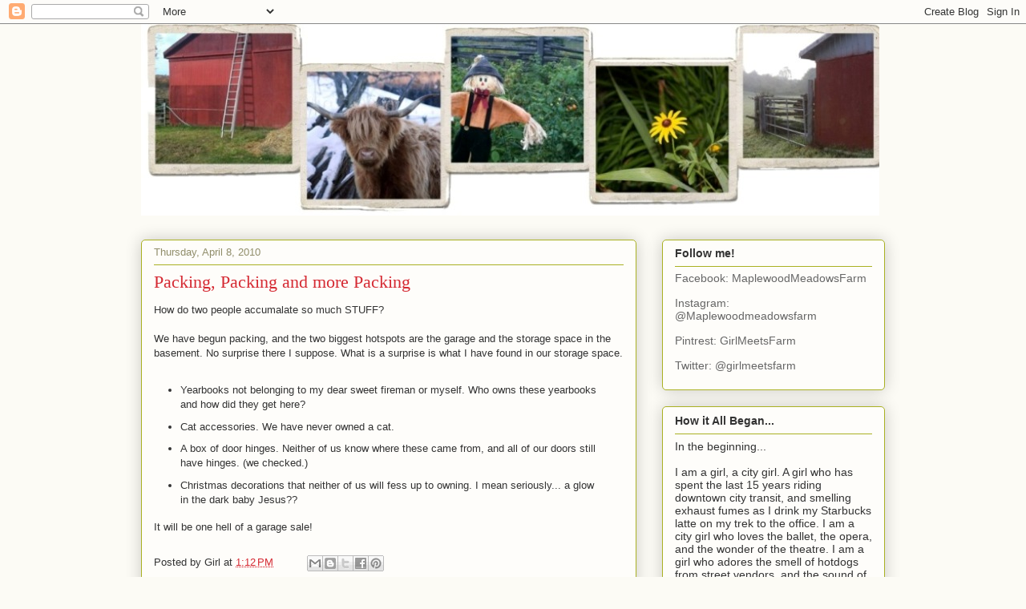

--- FILE ---
content_type: text/html; charset=UTF-8
request_url: http://www.girlmeetsfarm.ca/2010/04/packing-packing-and-more-packing.html
body_size: 13041
content:
<!DOCTYPE html>
<html class='v2' dir='ltr' lang='en'>
<head>
<link href='https://www.blogger.com/static/v1/widgets/335934321-css_bundle_v2.css' rel='stylesheet' type='text/css'/>
<meta content='width=1100' name='viewport'/>
<meta content='text/html; charset=UTF-8' http-equiv='Content-Type'/>
<meta content='blogger' name='generator'/>
<link href='http://www.girlmeetsfarm.ca/favicon.ico' rel='icon' type='image/x-icon'/>
<link href='http://www.girlmeetsfarm.ca/2010/04/packing-packing-and-more-packing.html' rel='canonical'/>
<link rel="alternate" type="application/atom+xml" title="girl.meets.farm - Atom" href="http://www.girlmeetsfarm.ca/feeds/posts/default" />
<link rel="alternate" type="application/rss+xml" title="girl.meets.farm - RSS" href="http://www.girlmeetsfarm.ca/feeds/posts/default?alt=rss" />
<link rel="service.post" type="application/atom+xml" title="girl.meets.farm - Atom" href="https://www.blogger.com/feeds/706540878364155231/posts/default" />

<link rel="alternate" type="application/atom+xml" title="girl.meets.farm - Atom" href="http://www.girlmeetsfarm.ca/feeds/5287559584843795361/comments/default" />
<!--Can't find substitution for tag [blog.ieCssRetrofitLinks]-->
<meta content='http://www.girlmeetsfarm.ca/2010/04/packing-packing-and-more-packing.html' property='og:url'/>
<meta content='Packing, Packing and more Packing' property='og:title'/>
<meta content='How do two people accumalate so much STUFF? We have begun packing, and the two biggest hotspots are the garage and the storage space in the ...' property='og:description'/>
<title>girl.meets.farm: Packing, Packing and more Packing</title>
<style id='page-skin-1' type='text/css'><!--
/*
-----------------------------------------------
Blogger Template Style
Name:     Awesome Inc.
Designer: Tina Chen
URL:      tinachen.org
----------------------------------------------- */
/* Content
----------------------------------------------- */
body {
font: normal normal 13px Arial, Tahoma, Helvetica, FreeSans, sans-serif;
color: #333333;
background: #fcfbf5 none repeat scroll top left;
}
html body .content-outer {
min-width: 0;
max-width: 100%;
width: 100%;
}
a:link {
text-decoration: none;
color: #d52a33;
}
a:visited {
text-decoration: none;
color: #7d181e;
}
a:hover {
text-decoration: underline;
color: #d52a33;
}
.body-fauxcolumn-outer .cap-top {
position: absolute;
z-index: 1;
height: 276px;
width: 100%;
background: transparent none repeat-x scroll top left;
_background-image: none;
}
/* Columns
----------------------------------------------- */
.content-inner {
padding: 0;
}
.header-inner .section {
margin: 0 16px;
}
.tabs-inner .section {
margin: 0 16px;
}
.main-inner {
padding-top: 30px;
}
.main-inner .column-center-inner,
.main-inner .column-left-inner,
.main-inner .column-right-inner {
padding: 0 5px;
}
*+html body .main-inner .column-center-inner {
margin-top: -30px;
}
#layout .main-inner .column-center-inner {
margin-top: 0;
}
/* Header
----------------------------------------------- */
.header-outer {
margin: 0 0 0 0;
background: transparent none repeat scroll 0 0;
}
.Header h1 {
font: normal normal 48px Georgia, Utopia, 'Palatino Linotype', Palatino, serif;
color: #333333;
text-shadow: 0 0 -1px #000000;
}
.Header h1 a {
color: #333333;
}
.Header .description {
font: normal normal 20px Georgia, Utopia, 'Palatino Linotype', Palatino, serif;
color: #908d6a;
}
.header-inner .Header .titlewrapper,
.header-inner .Header .descriptionwrapper {
padding-left: 0;
padding-right: 0;
margin-bottom: 0;
}
.header-inner .Header .titlewrapper {
padding-top: 22px;
}
/* Tabs
----------------------------------------------- */
.tabs-outer {
overflow: hidden;
position: relative;
background: #b3ca88 url(http://www.blogblog.com/1kt/awesomeinc/tabs_gradient_light.png) repeat scroll 0 0;
}
#layout .tabs-outer {
overflow: visible;
}
.tabs-cap-top, .tabs-cap-bottom {
position: absolute;
width: 100%;
border-top: 1px solid #908d6a;
}
.tabs-cap-bottom {
bottom: 0;
}
.tabs-inner .widget li a {
display: inline-block;
margin: 0;
padding: .6em 1.5em;
font: normal normal 13px Arial, Tahoma, Helvetica, FreeSans, sans-serif;
color: #333333;
border-top: 1px solid #908d6a;
border-bottom: 1px solid #908d6a;
border-left: 1px solid #908d6a;
height: 16px;
line-height: 16px;
}
.tabs-inner .widget li:last-child a {
border-right: 1px solid #908d6a;
}
.tabs-inner .widget li.selected a, .tabs-inner .widget li a:hover {
background: #63704b url(http://www.blogblog.com/1kt/awesomeinc/tabs_gradient_light.png) repeat-x scroll 0 -100px;
color: #ffffff;
}
/* Headings
----------------------------------------------- */
h2 {
font: normal bold 14px Arial, Tahoma, Helvetica, FreeSans, sans-serif;
color: #333333;
}
/* Widgets
----------------------------------------------- */
.main-inner .section {
margin: 0 27px;
padding: 0;
}
.main-inner .column-left-outer,
.main-inner .column-right-outer {
margin-top: 0;
}
#layout .main-inner .column-left-outer,
#layout .main-inner .column-right-outer {
margin-top: 0;
}
.main-inner .column-left-inner,
.main-inner .column-right-inner {
background: transparent none repeat 0 0;
-moz-box-shadow: 0 0 0 rgba(0, 0, 0, .2);
-webkit-box-shadow: 0 0 0 rgba(0, 0, 0, .2);
-goog-ms-box-shadow: 0 0 0 rgba(0, 0, 0, .2);
box-shadow: 0 0 0 rgba(0, 0, 0, .2);
-moz-border-radius: 5px;
-webkit-border-radius: 5px;
-goog-ms-border-radius: 5px;
border-radius: 5px;
}
#layout .main-inner .column-left-inner,
#layout .main-inner .column-right-inner {
margin-top: 0;
}
.sidebar .widget {
font: normal normal 14px Arial, Tahoma, Helvetica, FreeSans, sans-serif;
color: #333333;
}
.sidebar .widget a:link {
color: #d52a33;
}
.sidebar .widget a:visited {
color: #7d181e;
}
.sidebar .widget a:hover {
color: #d52a33;
}
.sidebar .widget h2 {
text-shadow: 0 0 -1px #000000;
}
.main-inner .widget {
background-color: #fefdfa;
border: 1px solid #aab123;
padding: 0 15px 15px;
margin: 20px -16px;
-moz-box-shadow: 0 0 20px rgba(0, 0, 0, .2);
-webkit-box-shadow: 0 0 20px rgba(0, 0, 0, .2);
-goog-ms-box-shadow: 0 0 20px rgba(0, 0, 0, .2);
box-shadow: 0 0 20px rgba(0, 0, 0, .2);
-moz-border-radius: 5px;
-webkit-border-radius: 5px;
-goog-ms-border-radius: 5px;
border-radius: 5px;
}
.main-inner .widget h2 {
margin: 0 -0;
padding: .6em 0 .5em;
border-bottom: 1px solid transparent;
}
.footer-inner .widget h2 {
padding: 0 0 .4em;
border-bottom: 1px solid transparent;
}
.main-inner .widget h2 + div, .footer-inner .widget h2 + div {
border-top: 1px solid #aab123;
padding-top: 8px;
}
.main-inner .widget .widget-content {
margin: 0 -0;
padding: 7px 0 0;
}
.main-inner .widget ul, .main-inner .widget #ArchiveList ul.flat {
margin: -8px -15px 0;
padding: 0;
list-style: none;
}
.main-inner .widget #ArchiveList {
margin: -8px 0 0;
}
.main-inner .widget ul li, .main-inner .widget #ArchiveList ul.flat li {
padding: .5em 15px;
text-indent: 0;
color: #666666;
border-top: 0 solid #aab123;
border-bottom: 1px solid transparent;
}
.main-inner .widget #ArchiveList ul li {
padding-top: .25em;
padding-bottom: .25em;
}
.main-inner .widget ul li:first-child, .main-inner .widget #ArchiveList ul.flat li:first-child {
border-top: none;
}
.main-inner .widget ul li:last-child, .main-inner .widget #ArchiveList ul.flat li:last-child {
border-bottom: none;
}
.post-body {
position: relative;
}
.main-inner .widget .post-body ul {
padding: 0 2.5em;
margin: .5em 0;
list-style: disc;
}
.main-inner .widget .post-body ul li {
padding: 0.25em 0;
margin-bottom: .25em;
color: #333333;
border: none;
}
.footer-inner .widget ul {
padding: 0;
list-style: none;
}
.widget .zippy {
color: #666666;
}
/* Posts
----------------------------------------------- */
body .main-inner .Blog {
padding: 0;
margin-bottom: 1em;
background-color: transparent;
border: none;
-moz-box-shadow: 0 0 0 rgba(0, 0, 0, 0);
-webkit-box-shadow: 0 0 0 rgba(0, 0, 0, 0);
-goog-ms-box-shadow: 0 0 0 rgba(0, 0, 0, 0);
box-shadow: 0 0 0 rgba(0, 0, 0, 0);
}
.main-inner .section:last-child .Blog:last-child {
padding: 0;
margin-bottom: 1em;
}
.main-inner .widget h2.date-header {
margin: 0 -15px 1px;
padding: 0 0 0 0;
font: normal normal 13px Arial, Tahoma, Helvetica, FreeSans, sans-serif;
color: #908d6a;
background: transparent none no-repeat scroll top left;
border-top: 0 solid #aab123;
border-bottom: 1px solid transparent;
-moz-border-radius-topleft: 0;
-moz-border-radius-topright: 0;
-webkit-border-top-left-radius: 0;
-webkit-border-top-right-radius: 0;
border-top-left-radius: 0;
border-top-right-radius: 0;
position: static;
bottom: 100%;
right: 15px;
text-shadow: 0 0 -1px #000000;
}
.main-inner .widget h2.date-header span {
font: normal normal 13px Arial, Tahoma, Helvetica, FreeSans, sans-serif;
display: block;
padding: .5em 15px;
border-left: 0 solid #aab123;
border-right: 0 solid #aab123;
}
.date-outer {
position: relative;
margin: 30px 0 20px;
padding: 0 15px;
background-color: #fefdfa;
border: 1px solid #aab123;
-moz-box-shadow: 0 0 20px rgba(0, 0, 0, .2);
-webkit-box-shadow: 0 0 20px rgba(0, 0, 0, .2);
-goog-ms-box-shadow: 0 0 20px rgba(0, 0, 0, .2);
box-shadow: 0 0 20px rgba(0, 0, 0, .2);
-moz-border-radius: 5px;
-webkit-border-radius: 5px;
-goog-ms-border-radius: 5px;
border-radius: 5px;
}
.date-outer:first-child {
margin-top: 0;
}
.date-outer:last-child {
margin-bottom: 20px;
-moz-border-radius-bottomleft: 5px;
-moz-border-radius-bottomright: 5px;
-webkit-border-bottom-left-radius: 5px;
-webkit-border-bottom-right-radius: 5px;
-goog-ms-border-bottom-left-radius: 5px;
-goog-ms-border-bottom-right-radius: 5px;
border-bottom-left-radius: 5px;
border-bottom-right-radius: 5px;
}
.date-posts {
margin: 0 -0;
padding: 0 0;
clear: both;
}
.post-outer, .inline-ad {
border-top: 1px solid #aab123;
margin: 0 -0;
padding: 15px 0;
}
.post-outer {
padding-bottom: 10px;
}
.post-outer:first-child {
padding-top: 0;
border-top: none;
}
.post-outer:last-child, .inline-ad:last-child {
border-bottom: none;
}
.post-body {
position: relative;
}
.post-body img {
padding: 8px;
background: #ffffff;
border: 1px solid #cccccc;
-moz-box-shadow: 0 0 20px rgba(0, 0, 0, .2);
-webkit-box-shadow: 0 0 20px rgba(0, 0, 0, .2);
box-shadow: 0 0 20px rgba(0, 0, 0, .2);
-moz-border-radius: 5px;
-webkit-border-radius: 5px;
border-radius: 5px;
}
h3.post-title, h4 {
font: normal normal 22px Georgia, Utopia, 'Palatino Linotype', Palatino, serif;
color: #d52a33;
}
h3.post-title a {
font: normal normal 22px Georgia, Utopia, 'Palatino Linotype', Palatino, serif;
color: #d52a33;
}
h3.post-title a:hover {
color: #d52a33;
text-decoration: underline;
}
.post-header {
margin: 0 0 1em;
}
.post-body {
line-height: 1.4;
}
.post-outer h2 {
color: #333333;
}
.post-footer {
margin: 1.5em 0 0;
}
#blog-pager {
padding: 15px;
font-size: 120%;
background-color: #fefdfa;
border: 1px solid #aab123;
-moz-box-shadow: 0 0 20px rgba(0, 0, 0, .2);
-webkit-box-shadow: 0 0 20px rgba(0, 0, 0, .2);
-goog-ms-box-shadow: 0 0 20px rgba(0, 0, 0, .2);
box-shadow: 0 0 20px rgba(0, 0, 0, .2);
-moz-border-radius: 5px;
-webkit-border-radius: 5px;
-goog-ms-border-radius: 5px;
border-radius: 5px;
-moz-border-radius-topleft: 5px;
-moz-border-radius-topright: 5px;
-webkit-border-top-left-radius: 5px;
-webkit-border-top-right-radius: 5px;
-goog-ms-border-top-left-radius: 5px;
-goog-ms-border-top-right-radius: 5px;
border-top-left-radius: 5px;
border-top-right-radius-topright: 5px;
margin-top: 1em;
}
.blog-feeds, .post-feeds {
margin: 1em 0;
text-align: center;
color: #333333;
}
.blog-feeds a, .post-feeds a {
color: #d52a33;
}
.blog-feeds a:visited, .post-feeds a:visited {
color: #7d181e;
}
.blog-feeds a:hover, .post-feeds a:hover {
color: #d52a33;
}
.post-outer .comments {
margin-top: 2em;
}
/* Comments
----------------------------------------------- */
.comments .comments-content .icon.blog-author {
background-repeat: no-repeat;
background-image: url([data-uri]);
}
.comments .comments-content .loadmore a {
border-top: 1px solid #908d6a;
border-bottom: 1px solid #908d6a;
}
.comments .continue {
border-top: 2px solid #908d6a;
}
/* Footer
----------------------------------------------- */
.footer-outer {
margin: -20px 0 -1px;
padding: 20px 0 0;
color: #333333;
overflow: hidden;
}
.footer-fauxborder-left {
border-top: 1px solid #aab123;
background: #fefdfa none repeat scroll 0 0;
-moz-box-shadow: 0 0 20px rgba(0, 0, 0, .2);
-webkit-box-shadow: 0 0 20px rgba(0, 0, 0, .2);
-goog-ms-box-shadow: 0 0 20px rgba(0, 0, 0, .2);
box-shadow: 0 0 20px rgba(0, 0, 0, .2);
margin: 0 -20px;
}
/* Mobile
----------------------------------------------- */
body.mobile {
background-size: auto;
}
.mobile .body-fauxcolumn-outer {
background: transparent none repeat scroll top left;
}
*+html body.mobile .main-inner .column-center-inner {
margin-top: 0;
}
.mobile .main-inner .widget {
padding: 0 0 15px;
}
.mobile .main-inner .widget h2 + div,
.mobile .footer-inner .widget h2 + div {
border-top: none;
padding-top: 0;
}
.mobile .footer-inner .widget h2 {
padding: 0.5em 0;
border-bottom: none;
}
.mobile .main-inner .widget .widget-content {
margin: 0;
padding: 7px 0 0;
}
.mobile .main-inner .widget ul,
.mobile .main-inner .widget #ArchiveList ul.flat {
margin: 0 -15px 0;
}
.mobile .main-inner .widget h2.date-header {
right: 0;
}
.mobile .date-header span {
padding: 0.4em 0;
}
.mobile .date-outer:first-child {
margin-bottom: 0;
border: 1px solid #aab123;
-moz-border-radius-topleft: 5px;
-moz-border-radius-topright: 5px;
-webkit-border-top-left-radius: 5px;
-webkit-border-top-right-radius: 5px;
-goog-ms-border-top-left-radius: 5px;
-goog-ms-border-top-right-radius: 5px;
border-top-left-radius: 5px;
border-top-right-radius: 5px;
}
.mobile .date-outer {
border-color: #aab123;
border-width: 0 1px 1px;
}
.mobile .date-outer:last-child {
margin-bottom: 0;
}
.mobile .main-inner {
padding: 0;
}
.mobile .header-inner .section {
margin: 0;
}
.mobile .post-outer, .mobile .inline-ad {
padding: 5px 0;
}
.mobile .tabs-inner .section {
margin: 0 10px;
}
.mobile .main-inner .widget h2 {
margin: 0;
padding: 0;
}
.mobile .main-inner .widget h2.date-header span {
padding: 0;
}
.mobile .main-inner .widget .widget-content {
margin: 0;
padding: 7px 0 0;
}
.mobile #blog-pager {
border: 1px solid transparent;
background: #fefdfa none repeat scroll 0 0;
}
.mobile .main-inner .column-left-inner,
.mobile .main-inner .column-right-inner {
background: transparent none repeat 0 0;
-moz-box-shadow: none;
-webkit-box-shadow: none;
-goog-ms-box-shadow: none;
box-shadow: none;
}
.mobile .date-posts {
margin: 0;
padding: 0;
}
.mobile .footer-fauxborder-left {
margin: 0;
border-top: inherit;
}
.mobile .main-inner .section:last-child .Blog:last-child {
margin-bottom: 0;
}
.mobile-index-contents {
color: #333333;
}
.mobile .mobile-link-button {
background: #d52a33 url(http://www.blogblog.com/1kt/awesomeinc/tabs_gradient_light.png) repeat scroll 0 0;
}
.mobile-link-button a:link, .mobile-link-button a:visited {
color: #ffffff;
}
.mobile .tabs-inner .PageList .widget-content {
background: transparent;
border-top: 1px solid;
border-color: #908d6a;
color: #333333;
}
.mobile .tabs-inner .PageList .widget-content .pagelist-arrow {
border-left: 1px solid #908d6a;
}

--></style>
<style id='template-skin-1' type='text/css'><!--
body {
min-width: 960px;
}
.content-outer, .content-fauxcolumn-outer, .region-inner {
min-width: 960px;
max-width: 960px;
_width: 960px;
}
.main-inner .columns {
padding-left: 0;
padding-right: 310px;
}
.main-inner .fauxcolumn-center-outer {
left: 0;
right: 310px;
/* IE6 does not respect left and right together */
_width: expression(this.parentNode.offsetWidth -
parseInt("0") -
parseInt("310px") + 'px');
}
.main-inner .fauxcolumn-left-outer {
width: 0;
}
.main-inner .fauxcolumn-right-outer {
width: 310px;
}
.main-inner .column-left-outer {
width: 0;
right: 100%;
margin-left: -0;
}
.main-inner .column-right-outer {
width: 310px;
margin-right: -310px;
}
#layout {
min-width: 0;
}
#layout .content-outer {
min-width: 0;
width: 800px;
}
#layout .region-inner {
min-width: 0;
width: auto;
}
body#layout div.add_widget {
padding: 8px;
}
body#layout div.add_widget a {
margin-left: 32px;
}
--></style>
<link href='https://www.blogger.com/dyn-css/authorization.css?targetBlogID=706540878364155231&amp;zx=fd323227-853c-459b-a2b1-a8b110ca6dd9' media='none' onload='if(media!=&#39;all&#39;)media=&#39;all&#39;' rel='stylesheet'/><noscript><link href='https://www.blogger.com/dyn-css/authorization.css?targetBlogID=706540878364155231&amp;zx=fd323227-853c-459b-a2b1-a8b110ca6dd9' rel='stylesheet'/></noscript>
<meta name='google-adsense-platform-account' content='ca-host-pub-1556223355139109'/>
<meta name='google-adsense-platform-domain' content='blogspot.com'/>

</head>
<body class='loading variant-renewable'>
<div class='navbar section' id='navbar' name='Navbar'><div class='widget Navbar' data-version='1' id='Navbar1'><script type="text/javascript">
    function setAttributeOnload(object, attribute, val) {
      if(window.addEventListener) {
        window.addEventListener('load',
          function(){ object[attribute] = val; }, false);
      } else {
        window.attachEvent('onload', function(){ object[attribute] = val; });
      }
    }
  </script>
<div id="navbar-iframe-container"></div>
<script type="text/javascript" src="https://apis.google.com/js/platform.js"></script>
<script type="text/javascript">
      gapi.load("gapi.iframes:gapi.iframes.style.bubble", function() {
        if (gapi.iframes && gapi.iframes.getContext) {
          gapi.iframes.getContext().openChild({
              url: 'https://www.blogger.com/navbar/706540878364155231?po\x3d5287559584843795361\x26origin\x3dhttp://www.girlmeetsfarm.ca',
              where: document.getElementById("navbar-iframe-container"),
              id: "navbar-iframe"
          });
        }
      });
    </script><script type="text/javascript">
(function() {
var script = document.createElement('script');
script.type = 'text/javascript';
script.src = '//pagead2.googlesyndication.com/pagead/js/google_top_exp.js';
var head = document.getElementsByTagName('head')[0];
if (head) {
head.appendChild(script);
}})();
</script>
</div></div>
<div class='body-fauxcolumns'>
<div class='fauxcolumn-outer body-fauxcolumn-outer'>
<div class='cap-top'>
<div class='cap-left'></div>
<div class='cap-right'></div>
</div>
<div class='fauxborder-left'>
<div class='fauxborder-right'></div>
<div class='fauxcolumn-inner'>
</div>
</div>
<div class='cap-bottom'>
<div class='cap-left'></div>
<div class='cap-right'></div>
</div>
</div>
</div>
<div class='content'>
<div class='content-fauxcolumns'>
<div class='fauxcolumn-outer content-fauxcolumn-outer'>
<div class='cap-top'>
<div class='cap-left'></div>
<div class='cap-right'></div>
</div>
<div class='fauxborder-left'>
<div class='fauxborder-right'></div>
<div class='fauxcolumn-inner'>
</div>
</div>
<div class='cap-bottom'>
<div class='cap-left'></div>
<div class='cap-right'></div>
</div>
</div>
</div>
<div class='content-outer'>
<div class='content-cap-top cap-top'>
<div class='cap-left'></div>
<div class='cap-right'></div>
</div>
<div class='fauxborder-left content-fauxborder-left'>
<div class='fauxborder-right content-fauxborder-right'></div>
<div class='content-inner'>
<header>
<div class='header-outer'>
<div class='header-cap-top cap-top'>
<div class='cap-left'></div>
<div class='cap-right'></div>
</div>
<div class='fauxborder-left header-fauxborder-left'>
<div class='fauxborder-right header-fauxborder-right'></div>
<div class='region-inner header-inner'>
<div class='header section' id='header' name='Header'><div class='widget Header' data-version='1' id='Header1'>
<div id='header-inner'>
<a href='http://www.girlmeetsfarm.ca/' style='display: block'>
<img alt='girl.meets.farm' height='239px; ' id='Header1_headerimg' src='https://blogger.googleusercontent.com/img/b/R29vZ2xl/AVvXsEiT49lpDqqn6aEBvm4MKua45XiYucSb7IThyiT95z15L-xBZcKmfQX9Tt0Jl1XZF4pY8ASt1Z5Ks7MrmHyyDGKByzQzQ-2RSgJsr_gHMfIa5fFcvcobP3C1X-vs-ptbHWvGaAVciyLuuCc/' style='display: block' width='921px; '/>
</a>
</div>
</div></div>
</div>
</div>
<div class='header-cap-bottom cap-bottom'>
<div class='cap-left'></div>
<div class='cap-right'></div>
</div>
</div>
</header>
<div class='tabs-outer'>
<div class='tabs-cap-top cap-top'>
<div class='cap-left'></div>
<div class='cap-right'></div>
</div>
<div class='fauxborder-left tabs-fauxborder-left'>
<div class='fauxborder-right tabs-fauxborder-right'></div>
<div class='region-inner tabs-inner'>
<div class='tabs no-items section' id='crosscol' name='Cross-Column'></div>
<div class='tabs no-items section' id='crosscol-overflow' name='Cross-Column 2'></div>
</div>
</div>
<div class='tabs-cap-bottom cap-bottom'>
<div class='cap-left'></div>
<div class='cap-right'></div>
</div>
</div>
<div class='main-outer'>
<div class='main-cap-top cap-top'>
<div class='cap-left'></div>
<div class='cap-right'></div>
</div>
<div class='fauxborder-left main-fauxborder-left'>
<div class='fauxborder-right main-fauxborder-right'></div>
<div class='region-inner main-inner'>
<div class='columns fauxcolumns'>
<div class='fauxcolumn-outer fauxcolumn-center-outer'>
<div class='cap-top'>
<div class='cap-left'></div>
<div class='cap-right'></div>
</div>
<div class='fauxborder-left'>
<div class='fauxborder-right'></div>
<div class='fauxcolumn-inner'>
</div>
</div>
<div class='cap-bottom'>
<div class='cap-left'></div>
<div class='cap-right'></div>
</div>
</div>
<div class='fauxcolumn-outer fauxcolumn-left-outer'>
<div class='cap-top'>
<div class='cap-left'></div>
<div class='cap-right'></div>
</div>
<div class='fauxborder-left'>
<div class='fauxborder-right'></div>
<div class='fauxcolumn-inner'>
</div>
</div>
<div class='cap-bottom'>
<div class='cap-left'></div>
<div class='cap-right'></div>
</div>
</div>
<div class='fauxcolumn-outer fauxcolumn-right-outer'>
<div class='cap-top'>
<div class='cap-left'></div>
<div class='cap-right'></div>
</div>
<div class='fauxborder-left'>
<div class='fauxborder-right'></div>
<div class='fauxcolumn-inner'>
</div>
</div>
<div class='cap-bottom'>
<div class='cap-left'></div>
<div class='cap-right'></div>
</div>
</div>
<!-- corrects IE6 width calculation -->
<div class='columns-inner'>
<div class='column-center-outer'>
<div class='column-center-inner'>
<div class='main section' id='main' name='Main'><div class='widget Blog' data-version='1' id='Blog1'>
<div class='blog-posts hfeed'>

          <div class="date-outer">
        
<h2 class='date-header'><span>Thursday, April 8, 2010</span></h2>

          <div class="date-posts">
        
<div class='post-outer'>
<div class='post hentry uncustomized-post-template' itemprop='blogPost' itemscope='itemscope' itemtype='http://schema.org/BlogPosting'>
<meta content='706540878364155231' itemprop='blogId'/>
<meta content='5287559584843795361' itemprop='postId'/>
<a name='5287559584843795361'></a>
<h3 class='post-title entry-title' itemprop='name'>
Packing, Packing and more Packing
</h3>
<div class='post-header'>
<div class='post-header-line-1'></div>
</div>
<div class='post-body entry-content' id='post-body-5287559584843795361' itemprop='description articleBody'>
How do two people accumalate so much STUFF?<br /><br />We have begun packing, and the two biggest hotspots are the garage and the storage space in the basement. No surprise there I suppose.  What is a surprise is what I have found in our storage space.<br /><br /><ul><li>Yearbooks not belonging to my dear sweet fireman or myself. Who owns these yearbooks and how did they get here?</li><li>Cat accessories. We have never owned a cat.</li><li>A box of door hinges. Neither of us know where these came from, and all of our doors still have hinges. (we checked.) </li><li>Christmas decorations that neither of us will fess up to owning. I mean seriously... a glow in the dark baby Jesus??</li></ul><p>It will be one hell of a garage sale!</p>
<div style='clear: both;'></div>
</div>
<div class='post-footer'>
<div class='post-footer-line post-footer-line-1'>
<span class='post-author vcard'>
Posted by
<span class='fn' itemprop='author' itemscope='itemscope' itemtype='http://schema.org/Person'>
<span itemprop='name'>Girl</span>
</span>
</span>
<span class='post-timestamp'>
at
<meta content='http://www.girlmeetsfarm.ca/2010/04/packing-packing-and-more-packing.html' itemprop='url'/>
<a class='timestamp-link' href='http://www.girlmeetsfarm.ca/2010/04/packing-packing-and-more-packing.html' rel='bookmark' title='permanent link'><abbr class='published' itemprop='datePublished' title='2010-04-08T13:12:00-07:00'>1:12&#8239;PM</abbr></a>
</span>
<span class='post-comment-link'>
</span>
<span class='post-icons'>
<span class='item-control blog-admin pid-1804610516'>
<a href='https://www.blogger.com/post-edit.g?blogID=706540878364155231&postID=5287559584843795361&from=pencil' title='Edit Post'>
<img alt='' class='icon-action' height='18' src='https://resources.blogblog.com/img/icon18_edit_allbkg.gif' width='18'/>
</a>
</span>
</span>
<div class='post-share-buttons goog-inline-block'>
<a class='goog-inline-block share-button sb-email' href='https://www.blogger.com/share-post.g?blogID=706540878364155231&postID=5287559584843795361&target=email' target='_blank' title='Email This'><span class='share-button-link-text'>Email This</span></a><a class='goog-inline-block share-button sb-blog' href='https://www.blogger.com/share-post.g?blogID=706540878364155231&postID=5287559584843795361&target=blog' onclick='window.open(this.href, "_blank", "height=270,width=475"); return false;' target='_blank' title='BlogThis!'><span class='share-button-link-text'>BlogThis!</span></a><a class='goog-inline-block share-button sb-twitter' href='https://www.blogger.com/share-post.g?blogID=706540878364155231&postID=5287559584843795361&target=twitter' target='_blank' title='Share to X'><span class='share-button-link-text'>Share to X</span></a><a class='goog-inline-block share-button sb-facebook' href='https://www.blogger.com/share-post.g?blogID=706540878364155231&postID=5287559584843795361&target=facebook' onclick='window.open(this.href, "_blank", "height=430,width=640"); return false;' target='_blank' title='Share to Facebook'><span class='share-button-link-text'>Share to Facebook</span></a><a class='goog-inline-block share-button sb-pinterest' href='https://www.blogger.com/share-post.g?blogID=706540878364155231&postID=5287559584843795361&target=pinterest' target='_blank' title='Share to Pinterest'><span class='share-button-link-text'>Share to Pinterest</span></a>
</div>
</div>
<div class='post-footer-line post-footer-line-2'>
<span class='post-labels'>
</span>
</div>
<div class='post-footer-line post-footer-line-3'>
<span class='post-location'>
</span>
</div>
</div>
</div>
<div class='comments' id='comments'>
<a name='comments'></a>
<h4>No comments:</h4>
<div id='Blog1_comments-block-wrapper'>
<dl class='avatar-comment-indent' id='comments-block'>
</dl>
</div>
<p class='comment-footer'>
<div class='comment-form'>
<a name='comment-form'></a>
<h4 id='comment-post-message'>Post a Comment</h4>
<p>
</p>
<a href='https://www.blogger.com/comment/frame/706540878364155231?po=5287559584843795361&hl=en&saa=85391&origin=http://www.girlmeetsfarm.ca' id='comment-editor-src'></a>
<iframe allowtransparency='true' class='blogger-iframe-colorize blogger-comment-from-post' frameborder='0' height='410px' id='comment-editor' name='comment-editor' src='' width='100%'></iframe>
<script src='https://www.blogger.com/static/v1/jsbin/2830521187-comment_from_post_iframe.js' type='text/javascript'></script>
<script type='text/javascript'>
      BLOG_CMT_createIframe('https://www.blogger.com/rpc_relay.html');
    </script>
</div>
</p>
</div>
</div>

        </div></div>
      
</div>
<div class='blog-pager' id='blog-pager'>
<span id='blog-pager-newer-link'>
<a class='blog-pager-newer-link' href='http://www.girlmeetsfarm.ca/2010/06/fur-and-feather.html' id='Blog1_blog-pager-newer-link' title='Newer Post'>Newer Post</a>
</span>
<span id='blog-pager-older-link'>
<a class='blog-pager-older-link' href='http://www.girlmeetsfarm.ca/2010/03/its-finally-happening.html' id='Blog1_blog-pager-older-link' title='Older Post'>Older Post</a>
</span>
<a class='home-link' href='http://www.girlmeetsfarm.ca/'>Home</a>
</div>
<div class='clear'></div>
<div class='post-feeds'>
<div class='feed-links'>
Subscribe to:
<a class='feed-link' href='http://www.girlmeetsfarm.ca/feeds/5287559584843795361/comments/default' target='_blank' type='application/atom+xml'>Post Comments (Atom)</a>
</div>
</div>
</div></div>
</div>
</div>
<div class='column-left-outer'>
<div class='column-left-inner'>
<aside>
</aside>
</div>
</div>
<div class='column-right-outer'>
<div class='column-right-inner'>
<aside>
<div class='sidebar section' id='sidebar-right-1'><div class='widget TextList' data-version='1' id='TextList1'>
<h2>Follow me!</h2>
<div class='widget-content'>
<ul>
<li>Facebook: MaplewoodMeadowsFarm</li>
<li>Instagram: @Maplewoodmeadowsfarm</li>
<li>Pintrest: GirlMeetsFarm</li>
<li>Twitter: @girlmeetsfarm</li>
</ul>
<div class='clear'></div>
</div>
</div><div class='widget Text' data-version='1' id='Text1'>
<h2 class='title'>How it All Began...</h2>
<div class='widget-content'>
In the beginning...
<br/>
<br/>I am a girl, a city girl. A girl who has spent the last 15 years riding downtown city transit, and smelling exhaust fumes as I drink my Starbucks latte on my trek to the office. I am a city girl who loves the ballet, the opera, and the wonder of the theatre. I am a girl who adores the smell of hotdogs from street vendors, and the sound of buskers earning spare coins on the corner.
<br/>
<br/>Quite sometime ago, I made the move to the suburbs. A land of station wagons and minivans. A world of neighbours who offer to help shovel your driveway, and grocery stores that still have bag boys. I became a suburban girl. I took the train into the city, caught up in the morning rush of commuters. I learned to like the big box stores, with their endless choices of merchandise, and the grocery stores as big as football fields with their promises of low low prices and their sea of colourful produce.
<br/>
<br/>But then, almost 4 years ago, I met a boy. And deep in our hearts, we had a wee bit of country. It started with a shared love of country music, and cowboy boots. We took long drives in the countryside, and began to adore the tall maples which line country laneway's.
<br/>
<br/>Over time, that wee bit of country in us began to grow. And so it began. The search for a farm. After a 2 year search, we found one. I am going to share our adventures with you here dear reader. So that you can laugh along with us on this crazy transformation to being farmers!
<br/>
</div>
<div class='clear'></div>
</div><div class='widget BlogArchive' data-version='1' id='BlogArchive1'>
<h2>Blog Archive</h2>
<div class='widget-content'>
<div id='ArchiveList'>
<div id='BlogArchive1_ArchiveList'>
<select id='BlogArchive1_ArchiveMenu'>
<option value=''>Blog Archive</option>
<option value='http://www.girlmeetsfarm.ca/2010/01/'>January (5)</option>
<option value='http://www.girlmeetsfarm.ca/2010/02/'>February (11)</option>
<option value='http://www.girlmeetsfarm.ca/2010/03/'>March (11)</option>
<option value='http://www.girlmeetsfarm.ca/2010/04/'>April (1)</option>
<option value='http://www.girlmeetsfarm.ca/2010/06/'>June (1)</option>
<option value='http://www.girlmeetsfarm.ca/2010/07/'>July (1)</option>
<option value='http://www.girlmeetsfarm.ca/2010/08/'>August (5)</option>
<option value='http://www.girlmeetsfarm.ca/2010/09/'>September (1)</option>
<option value='http://www.girlmeetsfarm.ca/2010/10/'>October (1)</option>
<option value='http://www.girlmeetsfarm.ca/2010/11/'>November (4)</option>
<option value='http://www.girlmeetsfarm.ca/2010/12/'>December (2)</option>
<option value='http://www.girlmeetsfarm.ca/2011/01/'>January (2)</option>
<option value='http://www.girlmeetsfarm.ca/2011/02/'>February (12)</option>
<option value='http://www.girlmeetsfarm.ca/2011/03/'>March (10)</option>
<option value='http://www.girlmeetsfarm.ca/2011/04/'>April (5)</option>
<option value='http://www.girlmeetsfarm.ca/2011/05/'>May (6)</option>
<option value='http://www.girlmeetsfarm.ca/2011/06/'>June (4)</option>
<option value='http://www.girlmeetsfarm.ca/2011/07/'>July (3)</option>
<option value='http://www.girlmeetsfarm.ca/2011/08/'>August (5)</option>
<option value='http://www.girlmeetsfarm.ca/2011/09/'>September (3)</option>
<option value='http://www.girlmeetsfarm.ca/2011/10/'>October (5)</option>
<option value='http://www.girlmeetsfarm.ca/2011/11/'>November (2)</option>
<option value='http://www.girlmeetsfarm.ca/2011/12/'>December (6)</option>
<option value='http://www.girlmeetsfarm.ca/2012/01/'>January (6)</option>
<option value='http://www.girlmeetsfarm.ca/2012/02/'>February (9)</option>
<option value='http://www.girlmeetsfarm.ca/2012/03/'>March (4)</option>
<option value='http://www.girlmeetsfarm.ca/2012/04/'>April (1)</option>
<option value='http://www.girlmeetsfarm.ca/2012/05/'>May (5)</option>
<option value='http://www.girlmeetsfarm.ca/2012/06/'>June (1)</option>
<option value='http://www.girlmeetsfarm.ca/2012/07/'>July (2)</option>
<option value='http://www.girlmeetsfarm.ca/2012/08/'>August (1)</option>
<option value='http://www.girlmeetsfarm.ca/2012/09/'>September (2)</option>
<option value='http://www.girlmeetsfarm.ca/2012/10/'>October (2)</option>
<option value='http://www.girlmeetsfarm.ca/2012/11/'>November (4)</option>
<option value='http://www.girlmeetsfarm.ca/2013/01/'>January (2)</option>
<option value='http://www.girlmeetsfarm.ca/2013/02/'>February (2)</option>
<option value='http://www.girlmeetsfarm.ca/2013/03/'>March (1)</option>
<option value='http://www.girlmeetsfarm.ca/2013/04/'>April (2)</option>
<option value='http://www.girlmeetsfarm.ca/2013/05/'>May (3)</option>
<option value='http://www.girlmeetsfarm.ca/2013/06/'>June (3)</option>
<option value='http://www.girlmeetsfarm.ca/2013/07/'>July (2)</option>
<option value='http://www.girlmeetsfarm.ca/2013/10/'>October (1)</option>
<option value='http://www.girlmeetsfarm.ca/2013/12/'>December (1)</option>
<option value='http://www.girlmeetsfarm.ca/2014/01/'>January (1)</option>
<option value='http://www.girlmeetsfarm.ca/2014/02/'>February (1)</option>
<option value='http://www.girlmeetsfarm.ca/2014/04/'>April (2)</option>
<option value='http://www.girlmeetsfarm.ca/2014/05/'>May (2)</option>
<option value='http://www.girlmeetsfarm.ca/2014/09/'>September (1)</option>
<option value='http://www.girlmeetsfarm.ca/2014/11/'>November (4)</option>
<option value='http://www.girlmeetsfarm.ca/2014/12/'>December (2)</option>
<option value='http://www.girlmeetsfarm.ca/2015/01/'>January (2)</option>
<option value='http://www.girlmeetsfarm.ca/2015/02/'>February (2)</option>
<option value='http://www.girlmeetsfarm.ca/2015/04/'>April (1)</option>
<option value='http://www.girlmeetsfarm.ca/2015/05/'>May (1)</option>
<option value='http://www.girlmeetsfarm.ca/2015/09/'>September (1)</option>
<option value='http://www.girlmeetsfarm.ca/2015/12/'>December (1)</option>
<option value='http://www.girlmeetsfarm.ca/2016/02/'>February (3)</option>
<option value='http://www.girlmeetsfarm.ca/2016/08/'>August (2)</option>
<option value='http://www.girlmeetsfarm.ca/2018/12/'>December (1)</option>
</select>
</div>
</div>
<div class='clear'></div>
</div>
</div><div class='widget PopularPosts' data-version='1' id='PopularPosts2'>
<h2>Popular Posts</h2>
<div class='widget-content popular-posts'>
<ul>
<li>
<div class='item-content'>
<div class='item-thumbnail'>
<a href='http://www.girlmeetsfarm.ca/2012/02/hop-hop-hop.html' target='_blank'>
<img alt='' border='0' src='https://blogger.googleusercontent.com/img/b/R29vZ2xl/AVvXsEhiRD5jG6O3rscJLKLqAQOqDBm6mOg7F3PWYQGUI1yT-QuP0L2LVpoBve0pm_L2SrwWWSCV5Fn7D4FJP5i5yAdCxgrvxL5bfyzGX1F0LP_JQc0j3_MqRTOEkXCOOrBAdjjMzmfEoRCCoaA/w72-h72-p-k-no-nu/AlfWB5QCIAAmZI0.jpg'/>
</a>
</div>
<div class='item-title'><a href='http://www.girlmeetsfarm.ca/2012/02/hop-hop-hop.html'>Hop Hop Hop</a></div>
<div class='item-snippet'>As we venture down this agricultural path, it is becoming very apparent that my soft spot for animals conflicts with my omnivore tastes.&#160; I ...</div>
</div>
<div style='clear: both;'></div>
</li>
<li>
<div class='item-content'>
<div class='item-thumbnail'>
<a href='http://www.girlmeetsfarm.ca/2016/08/the-big-move.html' target='_blank'>
<img alt='' border='0' src='https://blogger.googleusercontent.com/img/b/R29vZ2xl/AVvXsEjh1w61G6kzv_t88BHs2gYX_wbHcaap63lSqBjEwOo4Uz5c37cjwZJy8PwN9UN9CWO74BggVIYiFbmOXNelRXB3nd085rlmDSpg81e5shMP8u-7wVOQ19_WBOos-xxRhOUU7bCFkprbUSU/w72-h72-p-k-no-nu/blogger-image--217792213.jpg'/>
</a>
</div>
<div class='item-title'><a href='http://www.girlmeetsfarm.ca/2016/08/the-big-move.html'>The big move!</a></div>
<div class='item-snippet'>I knew in the end it would be worth it. The packing. The sorting. The chaos. The uncertainty. Even living in the small rental was an adventu...</div>
</div>
<div style='clear: both;'></div>
</li>
<li>
<div class='item-content'>
<div class='item-thumbnail'>
<a href='http://www.girlmeetsfarm.ca/2018/12/under-sea-party.html' target='_blank'>
<img alt='' border='0' src='https://blogger.googleusercontent.com/img/b/R29vZ2xl/AVvXsEhH-SG0fuLYPXg2NUG1ngxeOq004ndHmmrYlWGxqvcW4R05630FAMU3QA481-F4KWwj4BO-0p8SAeJK8bCM5mxvhEobSefYyxtYvO2exy4NnxB2dNRJ3JSPruUNtQj4don245VRDItVxR8/w72-h72-p-k-no-nu/86325EFE-3881-4A3B-962C-F8A998AA36DF.jpeg'/>
</a>
</div>
<div class='item-title'><a href='http://www.girlmeetsfarm.ca/2018/12/under-sea-party.html'>Under the Sea Party!</a></div>
<div class='item-snippet'>When your wee lad has a facination with crustaceans, it&#8217;s no surprise that he asks for an under the sea party! So this mama had to deliver. ...</div>
</div>
<div style='clear: both;'></div>
</li>
<li>
<div class='item-content'>
<div class='item-thumbnail'>
<a href='http://www.girlmeetsfarm.ca/2016/08/it-raining.html' target='_blank'>
<img alt='' border='0' src='https://blogger.googleusercontent.com/img/b/R29vZ2xl/AVvXsEjZCI6pOsFZJpjSdu4o0EQDyJNkPigP7EIDg2GOdP-h9CheQ1hIn04lboPfz6nYGdrBxl1s-8KR3UuEYc465QeKAecqyehSOgVSN61GBPgmGsjp0EhbDkEJnakqmzNlBWnNKfuIHcQcdNw/w72-h72-p-k-no-nu/blogger-image-169292060.jpg'/>
</a>
</div>
<div class='item-title'><a href='http://www.girlmeetsfarm.ca/2016/08/it-raining.html'>It&#39;s raining...</a></div>
<div class='item-snippet'>&quot;Mama, can I go out in the rain?&quot; I immediately thought of so many practical reasons to say no. The rain is too heavy. You will ge...</div>
</div>
<div style='clear: both;'></div>
</li>
<li>
<div class='item-content'>
<div class='item-title'><a href='http://www.girlmeetsfarm.ca/2016/02/the-move-begins.html'>The move begins</a></div>
<div class='item-snippet'>Well, we haven&#39;t found our next farm yet. It&#39;s all a bit up in the air at the moment, as we&#160;tread out into the uknown.&#160; Our current ...</div>
</div>
<div style='clear: both;'></div>
</li>
<li>
<div class='item-content'>
<div class='item-thumbnail'>
<a href='http://www.girlmeetsfarm.ca/2016/03/connections.html' target='_blank'>
<img alt='' border='0' src='https://blogger.googleusercontent.com/img/b/R29vZ2xl/AVvXsEjNwHu_YcaNub3oieRYCixZJWX83px1raBYKu-qkd4soNABEp_oWPqR0d9I0oXt_YULho6DRlzI_u35se3oRNKp0jUk1LtOKm-5Zx13NvhNn32zFRjRRFMp48rlSswENt7vfGKCX2ENNwU/w72-h72-p-k-no-nu/blogger-image-1767441720.jpg'/>
</a>
</div>
<div class='item-title'><a href='http://www.girlmeetsfarm.ca/2016/03/connections.html'>Connections</a></div>
<div class='item-snippet'>There is a special connection that exists between siblings. With my own sisters, it&#39;s fair to say that they know me sometimes better tha...</div>
</div>
<div style='clear: both;'></div>
</li>
<li>
<div class='item-content'>
<div class='item-thumbnail'>
<a href='http://www.girlmeetsfarm.ca/2012/10/good-omens.html' target='_blank'>
<img alt='' border='0' src='https://blogger.googleusercontent.com/img/b/R29vZ2xl/AVvXsEi5ejiaQlcnooZids2LGY3gcsalCE3OC9iJpE7jv-Wu9bRipkrkBm0tOY-6-Ab8fJYMOTd2H9w-r2rP4JP0BHcSmqw89qkOo1m8X_-MJnBGgwam7TgFa9sPvsx3B-dXn-gZB4FCmDsNl9A/w72-h72-p-k-no-nu/blogger-image-194081986.jpg'/>
</a>
</div>
<div class='item-title'><a href='http://www.girlmeetsfarm.ca/2012/10/good-omens.html'>Good omens</a></div>
<div class='item-snippet'>Being over 40 and pregnant can be a nerve wracking time. Sometimes it&#39;s best to simply ignore those folks who tell you horror stories ...</div>
</div>
<div style='clear: both;'></div>
</li>
<li>
<div class='item-content'>
<div class='item-title'><a href='http://www.girlmeetsfarm.ca/2011/02/garden-in-jiffy.html'>Garden in a Jiffy</a></div>
<div class='item-snippet'>There is nothing more pleasurable than sticking your hands into soil. It takes me back to a time when I could sit for hours and watch ants a...</div>
</div>
<div style='clear: both;'></div>
</li>
<li>
<div class='item-content'>
<div class='item-thumbnail'>
<a href='http://www.girlmeetsfarm.ca/2013/02/cranial-osteopath.html' target='_blank'>
<img alt='' border='0' src='https://blogger.googleusercontent.com/img/b/R29vZ2xl/AVvXsEg1HNG3MgzW3pjItNF_erYVSvLtWzru11u65D249YRVYEYJv-XIYamfA_epGWfQTgOTsY7vdyChmB-EwuI5uIE_jF2GJ7cvwdlVwvnrP9FkJa0nJNn2QTFj2escNjvnYse8kBGsiMv2Ll8/w72-h72-p-k-no-nu/blogger-image-2085237633.jpg'/>
</a>
</div>
<div class='item-title'><a href='http://www.girlmeetsfarm.ca/2013/02/cranial-osteopath.html'>Cranial Osteopath</a></div>
<div class='item-snippet'>We just returned from the osteopath visit.   WOW    She showed us how all of the muscles down one side of his body are tight, thus causing h...</div>
</div>
<div style='clear: both;'></div>
</li>
<li>
<div class='item-content'>
<div class='item-thumbnail'>
<a href='http://www.girlmeetsfarm.ca/2012/03/silo-hen-house.html' target='_blank'>
<img alt='' border='0' src='https://blogger.googleusercontent.com/img/b/R29vZ2xl/AVvXsEiEsFojLQb8MtTphHJIwx8qwvPsMwI2bly7WU4gI4nwEpjxQuStepASiORbevrSRt3Z9chDt1IcqW1Z-ZUwjSbpD5r-50apVjbAnBOZ5z-tZjNypMCXqL2W-JNBZScaQe8N0PbMdHSVV8E/w72-h72-p-k-no-nu/03204d8e703a11e1abb01231381b65e3_7.jpg'/>
</a>
</div>
<div class='item-title'><a href='http://www.girlmeetsfarm.ca/2012/03/silo-hen-house.html'>The Silo Hen House</a></div>
<div class='item-snippet'>Some folks have expressed an interest in seeing more photos of the silo hen house. The story behind this particular hen house is one of recy...</div>
</div>
<div style='clear: both;'></div>
</li>
</ul>
<div class='clear'></div>
</div>
</div></div>
<table border='0' cellpadding='0' cellspacing='0' class='section-columns columns-2'>
<tbody>
<tr>
<td class='first columns-cell'>
<div class='sidebar no-items section' id='sidebar-right-2-1'></div>
</td>
<td class='columns-cell'>
<div class='sidebar no-items section' id='sidebar-right-2-2'></div>
</td>
</tr>
</tbody>
</table>
<div class='sidebar section' id='sidebar-right-3'><div class='widget Followers' data-version='1' id='Followers1'>
<h2 class='title'>Followers</h2>
<div class='widget-content'>
<div id='Followers1-wrapper'>
<div style='margin-right:2px;'>
<div><script type="text/javascript" src="https://apis.google.com/js/platform.js"></script>
<div id="followers-iframe-container"></div>
<script type="text/javascript">
    window.followersIframe = null;
    function followersIframeOpen(url) {
      gapi.load("gapi.iframes", function() {
        if (gapi.iframes && gapi.iframes.getContext) {
          window.followersIframe = gapi.iframes.getContext().openChild({
            url: url,
            where: document.getElementById("followers-iframe-container"),
            messageHandlersFilter: gapi.iframes.CROSS_ORIGIN_IFRAMES_FILTER,
            messageHandlers: {
              '_ready': function(obj) {
                window.followersIframe.getIframeEl().height = obj.height;
              },
              'reset': function() {
                window.followersIframe.close();
                followersIframeOpen("https://www.blogger.com/followers/frame/706540878364155231?colors\x3dCgt0cmFuc3BhcmVudBILdHJhbnNwYXJlbnQaByMzMzMzMzMiByNkNTJhMzMqByNmY2ZiZjUyByMzMzMzMzM6ByMzMzMzMzNCByNkNTJhMzNKByM2NjY2NjZSByNkNTJhMzNaC3RyYW5zcGFyZW50\x26pageSize\x3d21\x26hl\x3den\x26origin\x3dhttp://www.girlmeetsfarm.ca");
              },
              'open': function(url) {
                window.followersIframe.close();
                followersIframeOpen(url);
              }
            }
          });
        }
      });
    }
    followersIframeOpen("https://www.blogger.com/followers/frame/706540878364155231?colors\x3dCgt0cmFuc3BhcmVudBILdHJhbnNwYXJlbnQaByMzMzMzMzMiByNkNTJhMzMqByNmY2ZiZjUyByMzMzMzMzM6ByMzMzMzMzNCByNkNTJhMzNKByM2NjY2NjZSByNkNTJhMzNaC3RyYW5zcGFyZW50\x26pageSize\x3d21\x26hl\x3den\x26origin\x3dhttp://www.girlmeetsfarm.ca");
  </script></div>
</div>
</div>
<div class='clear'></div>
</div>
</div></div>
</aside>
</div>
</div>
</div>
<div style='clear: both'></div>
<!-- columns -->
</div>
<!-- main -->
</div>
</div>
<div class='main-cap-bottom cap-bottom'>
<div class='cap-left'></div>
<div class='cap-right'></div>
</div>
</div>
<footer>
<div class='footer-outer'>
<div class='footer-cap-top cap-top'>
<div class='cap-left'></div>
<div class='cap-right'></div>
</div>
<div class='fauxborder-left footer-fauxborder-left'>
<div class='fauxborder-right footer-fauxborder-right'></div>
<div class='region-inner footer-inner'>
<div class='foot no-items section' id='footer-1'></div>
<table border='0' cellpadding='0' cellspacing='0' class='section-columns columns-2'>
<tbody>
<tr>
<td class='first columns-cell'>
<div class='foot no-items section' id='footer-2-1'></div>
</td>
<td class='columns-cell'>
<div class='foot no-items section' id='footer-2-2'></div>
</td>
</tr>
</tbody>
</table>
<!-- outside of the include in order to lock Attribution widget -->
<div class='foot section' id='footer-3' name='Footer'><div class='widget Attribution' data-version='1' id='Attribution1'>
<div class='widget-content' style='text-align: center;'>
Awesome Inc. theme. Powered by <a href='https://www.blogger.com' target='_blank'>Blogger</a>.
</div>
<div class='clear'></div>
</div></div>
</div>
</div>
<div class='footer-cap-bottom cap-bottom'>
<div class='cap-left'></div>
<div class='cap-right'></div>
</div>
</div>
</footer>
<!-- content -->
</div>
</div>
<div class='content-cap-bottom cap-bottom'>
<div class='cap-left'></div>
<div class='cap-right'></div>
</div>
</div>
</div>
<script type='text/javascript'>
    window.setTimeout(function() {
        document.body.className = document.body.className.replace('loading', '');
      }, 10);
  </script>

<script type="text/javascript" src="https://www.blogger.com/static/v1/widgets/2028843038-widgets.js"></script>
<script type='text/javascript'>
window['__wavt'] = 'AOuZoY7TISsGE4_y-jE6707gUtuRv1W06g:1769127340214';_WidgetManager._Init('//www.blogger.com/rearrange?blogID\x3d706540878364155231','//www.girlmeetsfarm.ca/2010/04/packing-packing-and-more-packing.html','706540878364155231');
_WidgetManager._SetDataContext([{'name': 'blog', 'data': {'blogId': '706540878364155231', 'title': 'girl.meets.farm', 'url': 'http://www.girlmeetsfarm.ca/2010/04/packing-packing-and-more-packing.html', 'canonicalUrl': 'http://www.girlmeetsfarm.ca/2010/04/packing-packing-and-more-packing.html', 'homepageUrl': 'http://www.girlmeetsfarm.ca/', 'searchUrl': 'http://www.girlmeetsfarm.ca/search', 'canonicalHomepageUrl': 'http://www.girlmeetsfarm.ca/', 'blogspotFaviconUrl': 'http://www.girlmeetsfarm.ca/favicon.ico', 'bloggerUrl': 'https://www.blogger.com', 'hasCustomDomain': true, 'httpsEnabled': false, 'enabledCommentProfileImages': true, 'gPlusViewType': 'FILTERED_POSTMOD', 'adultContent': false, 'analyticsAccountNumber': '', 'encoding': 'UTF-8', 'locale': 'en', 'localeUnderscoreDelimited': 'en', 'languageDirection': 'ltr', 'isPrivate': false, 'isMobile': false, 'isMobileRequest': false, 'mobileClass': '', 'isPrivateBlog': false, 'isDynamicViewsAvailable': true, 'feedLinks': '\x3clink rel\x3d\x22alternate\x22 type\x3d\x22application/atom+xml\x22 title\x3d\x22girl.meets.farm - Atom\x22 href\x3d\x22http://www.girlmeetsfarm.ca/feeds/posts/default\x22 /\x3e\n\x3clink rel\x3d\x22alternate\x22 type\x3d\x22application/rss+xml\x22 title\x3d\x22girl.meets.farm - RSS\x22 href\x3d\x22http://www.girlmeetsfarm.ca/feeds/posts/default?alt\x3drss\x22 /\x3e\n\x3clink rel\x3d\x22service.post\x22 type\x3d\x22application/atom+xml\x22 title\x3d\x22girl.meets.farm - Atom\x22 href\x3d\x22https://www.blogger.com/feeds/706540878364155231/posts/default\x22 /\x3e\n\n\x3clink rel\x3d\x22alternate\x22 type\x3d\x22application/atom+xml\x22 title\x3d\x22girl.meets.farm - Atom\x22 href\x3d\x22http://www.girlmeetsfarm.ca/feeds/5287559584843795361/comments/default\x22 /\x3e\n', 'meTag': '', 'adsenseHostId': 'ca-host-pub-1556223355139109', 'adsenseHasAds': false, 'adsenseAutoAds': false, 'boqCommentIframeForm': true, 'loginRedirectParam': '', 'view': '', 'dynamicViewsCommentsSrc': '//www.blogblog.com/dynamicviews/4224c15c4e7c9321/js/comments.js', 'dynamicViewsScriptSrc': '//www.blogblog.com/dynamicviews/6e0d22adcfa5abea', 'plusOneApiSrc': 'https://apis.google.com/js/platform.js', 'disableGComments': true, 'interstitialAccepted': false, 'sharing': {'platforms': [{'name': 'Get link', 'key': 'link', 'shareMessage': 'Get link', 'target': ''}, {'name': 'Facebook', 'key': 'facebook', 'shareMessage': 'Share to Facebook', 'target': 'facebook'}, {'name': 'BlogThis!', 'key': 'blogThis', 'shareMessage': 'BlogThis!', 'target': 'blog'}, {'name': 'X', 'key': 'twitter', 'shareMessage': 'Share to X', 'target': 'twitter'}, {'name': 'Pinterest', 'key': 'pinterest', 'shareMessage': 'Share to Pinterest', 'target': 'pinterest'}, {'name': 'Email', 'key': 'email', 'shareMessage': 'Email', 'target': 'email'}], 'disableGooglePlus': true, 'googlePlusShareButtonWidth': 0, 'googlePlusBootstrap': '\x3cscript type\x3d\x22text/javascript\x22\x3ewindow.___gcfg \x3d {\x27lang\x27: \x27en\x27};\x3c/script\x3e'}, 'hasCustomJumpLinkMessage': false, 'jumpLinkMessage': 'Read more', 'pageType': 'item', 'postId': '5287559584843795361', 'pageName': 'Packing, Packing and more Packing', 'pageTitle': 'girl.meets.farm: Packing, Packing and more Packing'}}, {'name': 'features', 'data': {}}, {'name': 'messages', 'data': {'edit': 'Edit', 'linkCopiedToClipboard': 'Link copied to clipboard!', 'ok': 'Ok', 'postLink': 'Post Link'}}, {'name': 'template', 'data': {'name': 'Awesome Inc.', 'localizedName': 'Awesome Inc.', 'isResponsive': false, 'isAlternateRendering': false, 'isCustom': false, 'variant': 'renewable', 'variantId': 'renewable'}}, {'name': 'view', 'data': {'classic': {'name': 'classic', 'url': '?view\x3dclassic'}, 'flipcard': {'name': 'flipcard', 'url': '?view\x3dflipcard'}, 'magazine': {'name': 'magazine', 'url': '?view\x3dmagazine'}, 'mosaic': {'name': 'mosaic', 'url': '?view\x3dmosaic'}, 'sidebar': {'name': 'sidebar', 'url': '?view\x3dsidebar'}, 'snapshot': {'name': 'snapshot', 'url': '?view\x3dsnapshot'}, 'timeslide': {'name': 'timeslide', 'url': '?view\x3dtimeslide'}, 'isMobile': false, 'title': 'Packing, Packing and more Packing', 'description': 'How do two people accumalate so much STUFF? We have begun packing, and the two biggest hotspots are the garage and the storage space in the ...', 'url': 'http://www.girlmeetsfarm.ca/2010/04/packing-packing-and-more-packing.html', 'type': 'item', 'isSingleItem': true, 'isMultipleItems': false, 'isError': false, 'isPage': false, 'isPost': true, 'isHomepage': false, 'isArchive': false, 'isLabelSearch': false, 'postId': 5287559584843795361}}]);
_WidgetManager._RegisterWidget('_NavbarView', new _WidgetInfo('Navbar1', 'navbar', document.getElementById('Navbar1'), {}, 'displayModeFull'));
_WidgetManager._RegisterWidget('_HeaderView', new _WidgetInfo('Header1', 'header', document.getElementById('Header1'), {}, 'displayModeFull'));
_WidgetManager._RegisterWidget('_BlogView', new _WidgetInfo('Blog1', 'main', document.getElementById('Blog1'), {'cmtInteractionsEnabled': false, 'lightboxEnabled': true, 'lightboxModuleUrl': 'https://www.blogger.com/static/v1/jsbin/4049919853-lbx.js', 'lightboxCssUrl': 'https://www.blogger.com/static/v1/v-css/828616780-lightbox_bundle.css'}, 'displayModeFull'));
_WidgetManager._RegisterWidget('_TextListView', new _WidgetInfo('TextList1', 'sidebar-right-1', document.getElementById('TextList1'), {}, 'displayModeFull'));
_WidgetManager._RegisterWidget('_TextView', new _WidgetInfo('Text1', 'sidebar-right-1', document.getElementById('Text1'), {}, 'displayModeFull'));
_WidgetManager._RegisterWidget('_BlogArchiveView', new _WidgetInfo('BlogArchive1', 'sidebar-right-1', document.getElementById('BlogArchive1'), {'languageDirection': 'ltr', 'loadingMessage': 'Loading\x26hellip;'}, 'displayModeFull'));
_WidgetManager._RegisterWidget('_PopularPostsView', new _WidgetInfo('PopularPosts2', 'sidebar-right-1', document.getElementById('PopularPosts2'), {}, 'displayModeFull'));
_WidgetManager._RegisterWidget('_FollowersView', new _WidgetInfo('Followers1', 'sidebar-right-3', document.getElementById('Followers1'), {}, 'displayModeFull'));
_WidgetManager._RegisterWidget('_AttributionView', new _WidgetInfo('Attribution1', 'footer-3', document.getElementById('Attribution1'), {}, 'displayModeFull'));
</script>
</body>
</html>